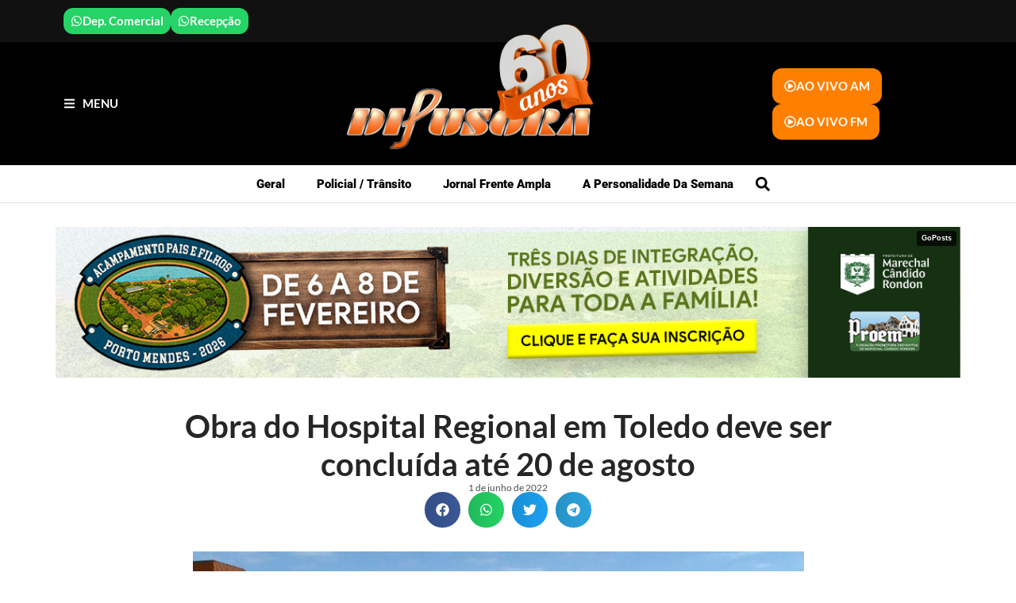

--- FILE ---
content_type: text/html; charset=utf-8
request_url: https://www.google.com/recaptcha/api2/aframe
body_size: 266
content:
<!DOCTYPE HTML><html><head><meta http-equiv="content-type" content="text/html; charset=UTF-8"></head><body><script nonce="Sk-vBSmDrhAocmv6GogYbA">/** Anti-fraud and anti-abuse applications only. See google.com/recaptcha */ try{var clients={'sodar':'https://pagead2.googlesyndication.com/pagead/sodar?'};window.addEventListener("message",function(a){try{if(a.source===window.parent){var b=JSON.parse(a.data);var c=clients[b['id']];if(c){var d=document.createElement('img');d.src=c+b['params']+'&rc='+(localStorage.getItem("rc::a")?sessionStorage.getItem("rc::b"):"");window.document.body.appendChild(d);sessionStorage.setItem("rc::e",parseInt(sessionStorage.getItem("rc::e")||0)+1);localStorage.setItem("rc::h",'1769305716759');}}}catch(b){}});window.parent.postMessage("_grecaptcha_ready", "*");}catch(b){}</script></body></html>

--- FILE ---
content_type: text/css
request_url: https://radiodifusora.net/wp-content/uploads/elementor/css/post-214.css?ver=1769125671
body_size: 913
content:
.elementor-214 .elementor-element.elementor-element-14378722{--display:flex;--min-height:100vh;--flex-direction:column;--container-widget-width:100%;--container-widget-height:initial;--container-widget-flex-grow:0;--container-widget-align-self:initial;--flex-wrap-mobile:wrap;--gap:0px 0px;--row-gap:0px;--column-gap:0px;--margin-top:0px;--margin-bottom:0px;--margin-left:0px;--margin-right:0px;--padding-top:50px;--padding-bottom:0px;--padding-left:40px;--padding-right:0px;}.elementor-214 .elementor-element.elementor-element-14378722:not(.elementor-motion-effects-element-type-background), .elementor-214 .elementor-element.elementor-element-14378722 > .elementor-motion-effects-container > .elementor-motion-effects-layer{background-color:#000000;}.elementor-214 .elementor-element.elementor-element-14378722.e-con{--flex-grow:0;--flex-shrink:0;}.elementor-214 .elementor-element.elementor-element-21539090{--display:flex;--flex-direction:column;--container-widget-width:100%;--container-widget-height:initial;--container-widget-flex-grow:0;--container-widget-align-self:initial;--flex-wrap-mobile:wrap;--justify-content:flex-start;--margin-top:0px;--margin-bottom:0px;--margin-left:0px;--margin-right:0px;--padding-top:0px;--padding-bottom:0px;--padding-left:0px;--padding-right:0px;}.elementor-widget-nav-menu .elementor-nav-menu .elementor-item{font-family:var( --e-global-typography-primary-font-family ), Sans-serif;font-weight:var( --e-global-typography-primary-font-weight );}.elementor-widget-nav-menu .elementor-nav-menu--main .elementor-item{color:var( --e-global-color-text );fill:var( --e-global-color-text );}.elementor-widget-nav-menu .elementor-nav-menu--main .elementor-item:hover,
					.elementor-widget-nav-menu .elementor-nav-menu--main .elementor-item.elementor-item-active,
					.elementor-widget-nav-menu .elementor-nav-menu--main .elementor-item.highlighted,
					.elementor-widget-nav-menu .elementor-nav-menu--main .elementor-item:focus{color:var( --e-global-color-accent );fill:var( --e-global-color-accent );}.elementor-widget-nav-menu .elementor-nav-menu--main:not(.e--pointer-framed) .elementor-item:before,
					.elementor-widget-nav-menu .elementor-nav-menu--main:not(.e--pointer-framed) .elementor-item:after{background-color:var( --e-global-color-accent );}.elementor-widget-nav-menu .e--pointer-framed .elementor-item:before,
					.elementor-widget-nav-menu .e--pointer-framed .elementor-item:after{border-color:var( --e-global-color-accent );}.elementor-widget-nav-menu{--e-nav-menu-divider-color:var( --e-global-color-text );}.elementor-widget-nav-menu .elementor-nav-menu--dropdown .elementor-item, .elementor-widget-nav-menu .elementor-nav-menu--dropdown  .elementor-sub-item{font-family:var( --e-global-typography-accent-font-family ), Sans-serif;font-weight:var( --e-global-typography-accent-font-weight );}.elementor-214 .elementor-element.elementor-element-479e3af1{width:var( --container-widget-width, 105.141% );max-width:105.141%;--container-widget-width:105.141%;--container-widget-flex-grow:0;--e-nav-menu-horizontal-menu-item-margin:calc( 0px / 2 );}.elementor-214 .elementor-element.elementor-element-479e3af1 > .elementor-widget-container{margin:0px 0px 0px 0px;padding:0px 0px 0px 0px;}.elementor-214 .elementor-element.elementor-element-479e3af1.elementor-element{--align-self:flex-start;--flex-grow:0;--flex-shrink:0;}.elementor-214 .elementor-element.elementor-element-479e3af1 .elementor-nav-menu .elementor-item{font-family:"Lato", Sans-serif;font-size:15px;font-weight:700;line-height:20px;}.elementor-214 .elementor-element.elementor-element-479e3af1 .elementor-nav-menu--main .elementor-item{color:#FFFFFF;fill:#FFFFFF;padding-left:0px;padding-right:0px;padding-top:5px;padding-bottom:5px;}.elementor-214 .elementor-element.elementor-element-479e3af1 .elementor-nav-menu--main .elementor-item:hover,
					.elementor-214 .elementor-element.elementor-element-479e3af1 .elementor-nav-menu--main .elementor-item.elementor-item-active,
					.elementor-214 .elementor-element.elementor-element-479e3af1 .elementor-nav-menu--main .elementor-item.highlighted,
					.elementor-214 .elementor-element.elementor-element-479e3af1 .elementor-nav-menu--main .elementor-item:focus{color:#FFFFFF4F;fill:#FFFFFF4F;}.elementor-214 .elementor-element.elementor-element-479e3af1 .elementor-nav-menu--main .elementor-item.elementor-item-active{color:#FFFFFF;}.elementor-214 .elementor-element.elementor-element-479e3af1 .elementor-nav-menu--main:not(.elementor-nav-menu--layout-horizontal) .elementor-nav-menu > li:not(:last-child){margin-bottom:0px;}.elementor-214 .elementor-element.elementor-element-479e3af1 .elementor-nav-menu--dropdown{border-style:none;}.elementor-widget-divider{--divider-color:var( --e-global-color-secondary );}.elementor-widget-divider .elementor-divider__text{color:var( --e-global-color-secondary );font-family:var( --e-global-typography-secondary-font-family ), Sans-serif;font-weight:var( --e-global-typography-secondary-font-weight );}.elementor-widget-divider.elementor-view-stacked .elementor-icon{background-color:var( --e-global-color-secondary );}.elementor-widget-divider.elementor-view-framed .elementor-icon, .elementor-widget-divider.elementor-view-default .elementor-icon{color:var( --e-global-color-secondary );border-color:var( --e-global-color-secondary );}.elementor-widget-divider.elementor-view-framed .elementor-icon, .elementor-widget-divider.elementor-view-default .elementor-icon svg{fill:var( --e-global-color-secondary );}.elementor-214 .elementor-element.elementor-element-e4eb391{--divider-border-style:solid;--divider-color:#FFFFFF1F;--divider-border-width:1px;}.elementor-214 .elementor-element.elementor-element-e4eb391 .elementor-divider-separator{width:20%;}.elementor-widget-heading .elementor-heading-title{font-family:var( --e-global-typography-primary-font-family ), Sans-serif;font-weight:var( --e-global-typography-primary-font-weight );color:var( --e-global-color-primary );}.elementor-214 .elementor-element.elementor-element-23f3a9ad > .elementor-widget-container{margin:0px 0px 0px 0px;}.elementor-214 .elementor-element.elementor-element-23f3a9ad.elementor-element{--align-self:flex-start;}.elementor-214 .elementor-element.elementor-element-23f3a9ad{text-align:start;}.elementor-214 .elementor-element.elementor-element-23f3a9ad .elementor-heading-title{font-family:"Lato", Sans-serif;font-size:17px;font-weight:700;color:#FFFFFF;}.elementor-214 .elementor-element.elementor-element-684d937c{--divider-border-style:solid;--divider-color:#FFFFFF1F;--divider-border-width:1px;}.elementor-214 .elementor-element.elementor-element-684d937c .elementor-divider-separator{width:20%;}.elementor-214 .elementor-element.elementor-element-317df0ca{width:var( --container-widget-width, 105.141% );max-width:105.141%;--container-widget-width:105.141%;--container-widget-flex-grow:0;--e-nav-menu-horizontal-menu-item-margin:calc( 0px / 2 );}.elementor-214 .elementor-element.elementor-element-317df0ca > .elementor-widget-container{margin:0px 0px 0px 0px;padding:0px 0px 0px 0px;}.elementor-214 .elementor-element.elementor-element-317df0ca.elementor-element{--align-self:flex-start;--flex-grow:0;--flex-shrink:0;}.elementor-214 .elementor-element.elementor-element-317df0ca .elementor-nav-menu .elementor-item{font-family:"Lato", Sans-serif;font-size:15px;font-weight:700;line-height:20px;}.elementor-214 .elementor-element.elementor-element-317df0ca .elementor-nav-menu--main .elementor-item{color:#FFFFFF;fill:#FFFFFF;padding-left:0px;padding-right:0px;padding-top:5px;padding-bottom:5px;}.elementor-214 .elementor-element.elementor-element-317df0ca .elementor-nav-menu--main .elementor-item:hover,
					.elementor-214 .elementor-element.elementor-element-317df0ca .elementor-nav-menu--main .elementor-item.elementor-item-active,
					.elementor-214 .elementor-element.elementor-element-317df0ca .elementor-nav-menu--main .elementor-item.highlighted,
					.elementor-214 .elementor-element.elementor-element-317df0ca .elementor-nav-menu--main .elementor-item:focus{color:#FFFFFF4F;fill:#FFFFFF4F;}.elementor-214 .elementor-element.elementor-element-317df0ca .elementor-nav-menu--main .elementor-item.elementor-item-active{color:#FFFFFF;}.elementor-214 .elementor-element.elementor-element-317df0ca .elementor-nav-menu--main:not(.elementor-nav-menu--layout-horizontal) .elementor-nav-menu > li:not(:last-child){margin-bottom:0px;}.elementor-214 .elementor-element.elementor-element-317df0ca .elementor-nav-menu--dropdown{border-style:none;}#elementor-popup-modal-214 .dialog-widget-content{animation-duration:1.2s;background-color:#F8F8F8;border-radius:0px 0px 0px 0px;box-shadow:2px 8px 23px 3px rgba(0,0,0,0.2);}#elementor-popup-modal-214{background-color:#00000094;justify-content:flex-start;align-items:center;pointer-events:all;}#elementor-popup-modal-214 .dialog-message{width:300px;height:100vh;align-items:center;}#elementor-popup-modal-214 .dialog-close-button{display:flex;font-size:25px;}body:not(.rtl) #elementor-popup-modal-214 .dialog-close-button{right:8%;}body.rtl #elementor-popup-modal-214 .dialog-close-button{left:8%;}#elementor-popup-modal-214 .dialog-close-button i{color:#FFFFFF;}#elementor-popup-modal-214 .dialog-close-button svg{fill:#FFFFFF;}@media(max-width:1024px){.elementor-214 .elementor-element.elementor-element-479e3af1 .elementor-nav-menu--main .elementor-item{padding-top:7px;padding-bottom:7px;}.elementor-214 .elementor-element.elementor-element-317df0ca .elementor-nav-menu--main .elementor-item{padding-top:7px;padding-bottom:7px;}}@media(min-width:768px){.elementor-214 .elementor-element.elementor-element-14378722{--width:100%;}}@media(max-width:767px){.elementor-214 .elementor-element.elementor-element-14378722{--padding-top:20px;--padding-bottom:20px;--padding-left:20px;--padding-right:20px;}.elementor-214 .elementor-element.elementor-element-21539090{--justify-content:center;--align-items:center;--container-widget-width:calc( ( 1 - var( --container-widget-flex-grow ) ) * 100% );--margin-top:50px;--margin-bottom:0px;--margin-left:0px;--margin-right:0px;--padding-top:0px;--padding-bottom:0px;--padding-left:0px;--padding-right:0px;}.elementor-214 .elementor-element.elementor-element-479e3af1 > .elementor-widget-container{margin:-10px 0px 0px 0px;}.elementor-214 .elementor-element.elementor-element-479e3af1 .elementor-nav-menu .elementor-item{font-size:17px;}.elementor-214 .elementor-element.elementor-element-479e3af1 .elementor-nav-menu--main .elementor-item{padding-top:3px;padding-bottom:3px;}.elementor-214 .elementor-element.elementor-element-317df0ca > .elementor-widget-container{margin:-10px 0px 0px 0px;}.elementor-214 .elementor-element.elementor-element-317df0ca .elementor-nav-menu .elementor-item{font-size:17px;}.elementor-214 .elementor-element.elementor-element-317df0ca .elementor-nav-menu--main .elementor-item{padding-top:3px;padding-bottom:3px;}}

--- FILE ---
content_type: application/javascript; charset=utf-8
request_url: https://ads.goposts.com.br/embed/show.php?group_id=24
body_size: 2634
content:
// Sistema de Anúncios GoPosts - GoPosts (Novo)
// Gerado automaticamente em 2026-01-24 22:48:35
// Grupo ID: 24 - MODO NOVO

(function() {
    'use strict';

    // Função para inserir o anúncio (posicionamento exato)
    function insertAd() {
        // Procurar por container existente ou criar um novo
        var targetContainer = findContainerExact();
        
        if (targetContainer) {
            // CONTAINER EXATO ENCONTRADO!
            insertAdNew(targetContainer);
            return;
        }
        
        // Fallback para o sistema antigo (se não encontrar container exato)
        console.log('⚠️ Container exato não encontrado, usando fallback LEGACY');
        insertAdLegacy();
    }
    
    // Função do NOVO sistema (posicionamento exato)
    function findContainerExact() {
        try {
            // PRIMEIRO: Tentar encontrar container pelo script atual (posicionamento exato)
            var currentScript = document.currentScript || (function() {
                var scripts = document.getElementsByTagName('script');
                return scripts[scripts.length - 1];
            })();
            
            if (currentScript) {
                // Procurar pelo container mais próximo ANTES do script
                var previousElement = currentScript.previousElementSibling;
                
                while (previousElement) {
                    if (previousElement.classList && previousElement.classList.contains('ads-manager-container')) {
                        var containerGroup = previousElement.getAttribute('data-group');
                        var containerHasAds = previousElement.children.length > 0;
                        var containerLocked = previousElement.getAttribute('data-locked') === 'true';
                        
                        // Verificar se o container é compatível
                        if (containerGroup === '24' || (!containerGroup && !containerHasAds && !containerLocked)) {
                            console.log('✅ Container exato encontrado (NOVO SISTEMA) - Grupo: ' + (containerGroup || 'sem grupo'));
                            // IMPORTANTE: Marcar o container como bloqueado IMEDIATAMENTE
                            previousElement.setAttribute('data-locked', 'true');
                            previousElement.setAttribute('data-group', '24');
                            return previousElement;
                        }
                    }
                    previousElement = previousElement.previousElementSibling;
                }
                
                // SEGUNDO: Se não encontrar pelo script atual, procurar por containers disponíveis
                var availableContainers = document.querySelectorAll('.ads-manager-container:not([data-locked])');
                for (var i = 0; i < availableContainers.length; i++) {
                    var container = availableContainers[i];
                    var containerGroup = container.getAttribute('data-group');
                    var containerHasAds = container.children.length > 0;
                    
                    if (containerGroup === '24' || (!containerGroup && !containerHasAds)) {
                        console.log('✅ Container disponível encontrado (NOVO SISTEMA) - Grupo: ' + (containerGroup || 'sem grupo'));
                        return container;
                    }
                }
                
                // TERCEIRO: Procurar por containers com grupo específico que não estejam bloqueados
                var groupContainers = document.querySelectorAll('.ads-manager-container[data-group="' + '24' + '"]:not([data-locked])');
                if (groupContainers.length > 0) {
                    console.log('✅ Container do grupo encontrado (NOVO SISTEMA)');
                    return groupContainers[0];
                }
            }
        } catch (e) {
            console.warn('⚠️ Erro no novo sistema:', e.message);
        }
        
        return null;
    }
    
    // Função para inserir anúncio no NOVO sistema
    function insertAdNew(container) {
        var adId = 'goposts-ad-' + Date.now() + '-' + Math.random().toString(36).substr(2, 9);
        
        var tempDiv = document.createElement('div');
        tempDiv.innerHTML = `<div class=\"ads-manager-ad goposts-responsive-ad\" data-group-id=\"24\" data-original-width=\"1200\" data-original-height=\"200\" data-aspect-ratio=\"6\" style=\"width: 100%; max-width: 1200px; height: auto; min-height: 100px; overflow: hidden; position: relative; cursor: pointer; margin: 0 auto; display: block;\"><a href=\"https://ads.goposts.com.br/embed/click.php?impression=2573466&amp;ad=60\" target=\"_blank\" style=\"display: block; width: 100%; height: 100%; text-decoration: none; color: inherit;\"><img src=\"https://ads.goposts.com.br/uploads/ads/ad_696933b8be3ad_1768502200.png\" alt=\"acampamento pais e filhos\" style=\"width: 100%; height: 100%; object-fit: cover;\" class=\"goposts-ad-image\" /></a><a href=\"https://goposts.com.br\" target=\"_blank\" style=\"position: absolute; top: 5px; right: 5px; background: rgba(0,0,0,0.7); color: white; padding: 3px 6px; border-radius: 3px; font-size: 9px; font-family: Arial, sans-serif; text-decoration: none; font-weight: bold; z-index: 10; transition: all 0.2s ease;\" title=\"GoPosts - Sistema de Anúncios\" onmouseover=\"this.style.background='rgba(0,0,0,0.9)'; this.style.transform='scale(1.1)'\" onmouseout=\"this.style.background='rgba(0,0,0,0.7)'; this.style.transform='scale(1)'\">GoPosts</a></div><style>\r\n    /* CSS Responsivo para Anúncios GoPosts */\r\n    .goposts-responsive-ad {\r\n        box-sizing: border-box;\r\n        transition: all 0.3s ease;\r\n    }\r\n    \r\n    .goposts-responsive-ad img {\r\n        transition: transform 0.3s ease;\r\n    }\r\n    \r\n    .goposts-responsive-ad:hover img {\r\n        transform: scale(1.02);\r\n    }\r\n    \r\n    /* Responsividade para dispositivos móveis */\r\n    @media (max-width: 768px) {\r\n        .goposts-responsive-ad {\r\n            max-width: 100% !important;\r\n            width: 100% !important;\r\n            height: auto !important;\r\n            min-height: 80px !important;\r\n        }\r\n        \r\n        .goposts-responsive-ad img {\r\n            width: 100% !important;\r\n            height: auto !important;\r\n            min-height: 80px !important;\r\n        }\r\n    }\r\n    \r\n    /* Responsividade para tablets */\r\n    @media (min-width: 769px) and (max-width: 1024px) {\r\n        .goposts-responsive-ad {\r\n            max-width: 90% !important;\r\n            width: 90% !important;\r\n        }\r\n    }\r\n    \r\n    /* Responsividade para telas pequenas */\r\n    @media (max-width: 480px) {\r\n        .goposts-responsive-ad {\r\n            min-height: 60px !important;\r\n        }\r\n        \r\n        .goposts-responsive-ad img {\r\n            min-height: 60px !important;\r\n        }\r\n    }\r\n    \r\n    /* Responsividade para telas muito pequenas */\r\n    @media (max-width: 320px) {\r\n        .goposts-responsive-ad {\r\n            min-height: 50px !important;\r\n        }\r\n        \r\n        .goposts-responsive-ad img {\r\n            min-height: 50px !important;\r\n        }\r\n    }\r\n    \r\n    /* Orientação landscape em dispositivos móveis */\r\n    @media (max-width: 768px) and (orientation: landscape) {\r\n        .goposts-responsive-ad {\r\n            min-height: 60px !important;\r\n        }\r\n        \r\n        .goposts-responsive-ad img {\r\n            min-height: 60px !important;\r\n        }\r\n    }\r\n    \r\n    /* Suporte para telas de alta densidade (Retina) */\r\n    @media (-webkit-min-device-pixel-ratio: 2), (min-resolution: 192dpi) {\r\n        .goposts-ad-image {\r\n            image-rendering: -webkit-optimize-contrast;\r\n            image-rendering: crisp-edges;\r\n        }\r\n    }\r\n    \r\n    /* Melhorias de acessibilidade */\r\n    .goposts-responsive-ad:focus {\r\n        outline: 2px solid #007bff;\r\n        outline-offset: 2px;\r\n    }\r\n    \r\n    /* Suporte para modo escuro */\r\n    @media (prefers-color-scheme: dark) {\r\n        .goposts-responsive-ad {\r\n            filter: brightness(0.9);\r\n        }\r\n    }\r\n    \r\n    /* Suporte para preferências de movimento reduzido */\r\n    @media (prefers-reduced-motion: reduce) {\r\n        .goposts-responsive-ad,\r\n        .goposts-responsive-ad img {\r\n            transition: none !important;\r\n        }\r\n        \r\n        .goposts-responsive-ad:hover img {\r\n            transform: none !important;\r\n        }\r\n    }\r\n    </style><link rel=\"stylesheet\" href=\"https://ads.goposts.com.br/assets/css/responsive-ads.css\" media=\"all\">`;
        
        var adElement = tempDiv.firstElementChild;
        adElement.id = adId;
        adElement.setAttribute('data-group-id', '24');
        adElement.setAttribute('data-instance-id', adId);
        adElement.setAttribute('data-position', 'new-mode');
        
        container.appendChild(adElement);
        container.setAttribute('data-locked', 'true');
        container.setAttribute('data-group', '24');
        container.setAttribute('data-instance', adId);
        
        console.log('✅ Anúncio inserido via NOVO SISTEMA (MODO NOVO)');
        console.log('🔒 Container marcado como bloqueado para grupo 24');
    }
    
    // Função para inserir anúncio no sistema LEGACY (fallback)
    function insertAdLegacy() {
        var container = document.querySelector('.ads-manager-container[data-group="' + '24' + '"]');
        
        if (!container) {
            // ❌ PROIBIDO: NÃO CRIAR CONTAINERS AUTOMATICAMENTE
            console.error('❌ ERRO: Container para grupo 24 não encontrado!');
            console.error('❌ SOLUÇÃO: Adicione <div class="ads-manager-container" data-group="' + '24' + '"></div> antes do script');
            return;
        }
        
        if (container.querySelector('.ads-manager-ad')) {
            console.log('⚠️ Anúncio já existe (FALLBACK LEGACY)');
            return;
        }
        
        container.innerHTML = `<div class=\"ads-manager-ad goposts-responsive-ad\" data-group-id=\"24\" data-original-width=\"1200\" data-original-height=\"200\" data-aspect-ratio=\"6\" style=\"width: 100%; max-width: 1200px; height: auto; min-height: 100px; overflow: hidden; position: relative; cursor: pointer; margin: 0 auto; display: block;\"><a href=\"https://ads.goposts.com.br/embed/click.php?impression=2573466&amp;ad=60\" target=\"_blank\" style=\"display: block; width: 100%; height: 100%; text-decoration: none; color: inherit;\"><img src=\"https://ads.goposts.com.br/uploads/ads/ad_696933b8be3ad_1768502200.png\" alt=\"acampamento pais e filhos\" style=\"width: 100%; height: 100%; object-fit: cover;\" class=\"goposts-ad-image\" /></a><a href=\"https://goposts.com.br\" target=\"_blank\" style=\"position: absolute; top: 5px; right: 5px; background: rgba(0,0,0,0.7); color: white; padding: 3px 6px; border-radius: 3px; font-size: 9px; font-family: Arial, sans-serif; text-decoration: none; font-weight: bold; z-index: 10; transition: all 0.2s ease;\" title=\"GoPosts - Sistema de Anúncios\" onmouseover=\"this.style.background='rgba(0,0,0,0.9)'; this.style.transform='scale(1.1)'\" onmouseout=\"this.style.background='rgba(0,0,0,0.7)'; this.style.transform='scale(1)'\">GoPosts</a></div><style>\r\n    /* CSS Responsivo para Anúncios GoPosts */\r\n    .goposts-responsive-ad {\r\n        box-sizing: border-box;\r\n        transition: all 0.3s ease;\r\n    }\r\n    \r\n    .goposts-responsive-ad img {\r\n        transition: transform 0.3s ease;\r\n    }\r\n    \r\n    .goposts-responsive-ad:hover img {\r\n        transform: scale(1.02);\r\n    }\r\n    \r\n    /* Responsividade para dispositivos móveis */\r\n    @media (max-width: 768px) {\r\n        .goposts-responsive-ad {\r\n            max-width: 100% !important;\r\n            width: 100% !important;\r\n            height: auto !important;\r\n            min-height: 80px !important;\r\n        }\r\n        \r\n        .goposts-responsive-ad img {\r\n            width: 100% !important;\r\n            height: auto !important;\r\n            min-height: 80px !important;\r\n        }\r\n    }\r\n    \r\n    /* Responsividade para tablets */\r\n    @media (min-width: 769px) and (max-width: 1024px) {\r\n        .goposts-responsive-ad {\r\n            max-width: 90% !important;\r\n            width: 90% !important;\r\n        }\r\n    }\r\n    \r\n    /* Responsividade para telas pequenas */\r\n    @media (max-width: 480px) {\r\n        .goposts-responsive-ad {\r\n            min-height: 60px !important;\r\n        }\r\n        \r\n        .goposts-responsive-ad img {\r\n            min-height: 60px !important;\r\n        }\r\n    }\r\n    \r\n    /* Responsividade para telas muito pequenas */\r\n    @media (max-width: 320px) {\r\n        .goposts-responsive-ad {\r\n            min-height: 50px !important;\r\n        }\r\n        \r\n        .goposts-responsive-ad img {\r\n            min-height: 50px !important;\r\n        }\r\n    }\r\n    \r\n    /* Orientação landscape em dispositivos móveis */\r\n    @media (max-width: 768px) and (orientation: landscape) {\r\n        .goposts-responsive-ad {\r\n            min-height: 60px !important;\r\n        }\r\n        \r\n        .goposts-responsive-ad img {\r\n            min-height: 60px !important;\r\n        }\r\n    }\r\n    \r\n    /* Suporte para telas de alta densidade (Retina) */\r\n    @media (-webkit-min-device-pixel-ratio: 2), (min-resolution: 192dpi) {\r\n        .goposts-ad-image {\r\n            image-rendering: -webkit-optimize-contrast;\r\n            image-rendering: crisp-edges;\r\n        }\r\n    }\r\n    \r\n    /* Melhorias de acessibilidade */\r\n    .goposts-responsive-ad:focus {\r\n        outline: 2px solid #007bff;\r\n        outline-offset: 2px;\r\n    }\r\n    \r\n    /* Suporte para modo escuro */\r\n    @media (prefers-color-scheme: dark) {\r\n        .goposts-responsive-ad {\r\n            filter: brightness(0.9);\r\n        }\r\n    }\r\n    \r\n    /* Suporte para preferências de movimento reduzido */\r\n    @media (prefers-reduced-motion: reduce) {\r\n        .goposts-responsive-ad,\r\n        .goposts-responsive-ad img {\r\n            transition: none !important;\r\n        }\r\n        \r\n        .goposts-responsive-ad:hover img {\r\n            transform: none !important;\r\n        }\r\n    }\r\n    </style><link rel=\"stylesheet\" href=\"https://ads.goposts.com.br/assets/css/responsive-ads.css\" media=\"all\">`;
        
        // IMPORTANTE: Marcar o container como bloqueado para este grupo
        container.setAttribute('data-locked', 'true');
        container.setAttribute('data-instance', 'legacy-fallback');
        
        console.log('✅ Anúncio inserido via FALLBACK LEGACY (MODO NOVO)');
        console.log('🔒 Container marcado como bloqueado para grupo 24');
    }
    
    // Carregamento com retry para compatibilidade
    if (document.readyState === 'loading') {
        document.addEventListener('DOMContentLoaded', insertAd);
    } else {
        insertAd();
    }
})();
